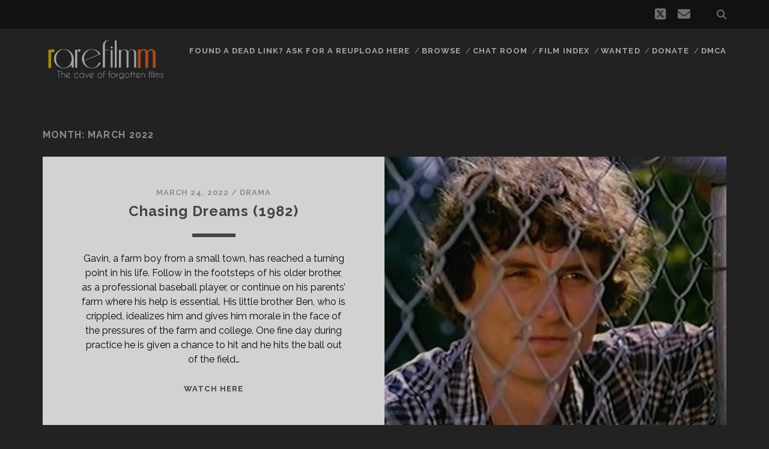

--- FILE ---
content_type: text/html; charset=UTF-8
request_url: https://rarefilmm.com/2022/03/page/3/
body_size: 10250
content:
<!DOCTYPE html>
<!--[if IE 9 ]>
<html class="ie9" lang="en-US"> <![endif]-->
<!--[if (gt IE 9)|!(IE)]><!-->
<html lang="en-US"><!--<![endif]-->

<head>
	<title>March 2022 &#8211; Page 3 &#8211; rarefilmm | The Cave of Forgotten Films</title>
<meta name='robots' content='max-image-preview:large' />
<link rel="preload" href="https://rarefilmm.com/wp-content/plugins/rate-my-post/public/css/fonts/ratemypost.ttf" type="font/ttf" as="font" crossorigin="anonymous"><meta charset="UTF-8" />
<meta name="viewport" content="width=device-width, initial-scale=1" />
<meta name="template" content="Tracks 1.81" />
<link rel='dns-prefetch' href='//fonts.googleapis.com' />
<link rel="alternate" type="application/rss+xml" title="rarefilmm | The Cave of Forgotten Films &raquo; Feed" href="https://rarefilmm.com/feed/" />
<link rel="alternate" type="application/rss+xml" title="rarefilmm | The Cave of Forgotten Films &raquo; Comments Feed" href="https://rarefilmm.com/comments/feed/" />
<style id='wp-img-auto-sizes-contain-inline-css' type='text/css'>
img:is([sizes=auto i],[sizes^="auto," i]){contain-intrinsic-size:3000px 1500px}
/*# sourceURL=wp-img-auto-sizes-contain-inline-css */
</style>
<style id='wp-emoji-styles-inline-css' type='text/css'>

	img.wp-smiley, img.emoji {
		display: inline !important;
		border: none !important;
		box-shadow: none !important;
		height: 1em !important;
		width: 1em !important;
		margin: 0 0.07em !important;
		vertical-align: -0.1em !important;
		background: none !important;
		padding: 0 !important;
	}
/*# sourceURL=wp-emoji-styles-inline-css */
</style>
<style id='wp-block-library-inline-css' type='text/css'>
:root{--wp-block-synced-color:#7a00df;--wp-block-synced-color--rgb:122,0,223;--wp-bound-block-color:var(--wp-block-synced-color);--wp-editor-canvas-background:#ddd;--wp-admin-theme-color:#007cba;--wp-admin-theme-color--rgb:0,124,186;--wp-admin-theme-color-darker-10:#006ba1;--wp-admin-theme-color-darker-10--rgb:0,107,160.5;--wp-admin-theme-color-darker-20:#005a87;--wp-admin-theme-color-darker-20--rgb:0,90,135;--wp-admin-border-width-focus:2px}@media (min-resolution:192dpi){:root{--wp-admin-border-width-focus:1.5px}}.wp-element-button{cursor:pointer}:root .has-very-light-gray-background-color{background-color:#eee}:root .has-very-dark-gray-background-color{background-color:#313131}:root .has-very-light-gray-color{color:#eee}:root .has-very-dark-gray-color{color:#313131}:root .has-vivid-green-cyan-to-vivid-cyan-blue-gradient-background{background:linear-gradient(135deg,#00d084,#0693e3)}:root .has-purple-crush-gradient-background{background:linear-gradient(135deg,#34e2e4,#4721fb 50%,#ab1dfe)}:root .has-hazy-dawn-gradient-background{background:linear-gradient(135deg,#faaca8,#dad0ec)}:root .has-subdued-olive-gradient-background{background:linear-gradient(135deg,#fafae1,#67a671)}:root .has-atomic-cream-gradient-background{background:linear-gradient(135deg,#fdd79a,#004a59)}:root .has-nightshade-gradient-background{background:linear-gradient(135deg,#330968,#31cdcf)}:root .has-midnight-gradient-background{background:linear-gradient(135deg,#020381,#2874fc)}:root{--wp--preset--font-size--normal:16px;--wp--preset--font-size--huge:42px}.has-regular-font-size{font-size:1em}.has-larger-font-size{font-size:2.625em}.has-normal-font-size{font-size:var(--wp--preset--font-size--normal)}.has-huge-font-size{font-size:var(--wp--preset--font-size--huge)}.has-text-align-center{text-align:center}.has-text-align-left{text-align:left}.has-text-align-right{text-align:right}.has-fit-text{white-space:nowrap!important}#end-resizable-editor-section{display:none}.aligncenter{clear:both}.items-justified-left{justify-content:flex-start}.items-justified-center{justify-content:center}.items-justified-right{justify-content:flex-end}.items-justified-space-between{justify-content:space-between}.screen-reader-text{border:0;clip-path:inset(50%);height:1px;margin:-1px;overflow:hidden;padding:0;position:absolute;width:1px;word-wrap:normal!important}.screen-reader-text:focus{background-color:#ddd;clip-path:none;color:#444;display:block;font-size:1em;height:auto;left:5px;line-height:normal;padding:15px 23px 14px;text-decoration:none;top:5px;width:auto;z-index:100000}html :where(.has-border-color){border-style:solid}html :where([style*=border-top-color]){border-top-style:solid}html :where([style*=border-right-color]){border-right-style:solid}html :where([style*=border-bottom-color]){border-bottom-style:solid}html :where([style*=border-left-color]){border-left-style:solid}html :where([style*=border-width]){border-style:solid}html :where([style*=border-top-width]){border-top-style:solid}html :where([style*=border-right-width]){border-right-style:solid}html :where([style*=border-bottom-width]){border-bottom-style:solid}html :where([style*=border-left-width]){border-left-style:solid}html :where(img[class*=wp-image-]){height:auto;max-width:100%}:where(figure){margin:0 0 1em}html :where(.is-position-sticky){--wp-admin--admin-bar--position-offset:var(--wp-admin--admin-bar--height,0px)}@media screen and (max-width:600px){html :where(.is-position-sticky){--wp-admin--admin-bar--position-offset:0px}}

/*# sourceURL=wp-block-library-inline-css */
</style><style id='global-styles-inline-css' type='text/css'>
:root{--wp--preset--aspect-ratio--square: 1;--wp--preset--aspect-ratio--4-3: 4/3;--wp--preset--aspect-ratio--3-4: 3/4;--wp--preset--aspect-ratio--3-2: 3/2;--wp--preset--aspect-ratio--2-3: 2/3;--wp--preset--aspect-ratio--16-9: 16/9;--wp--preset--aspect-ratio--9-16: 9/16;--wp--preset--color--black: #000000;--wp--preset--color--cyan-bluish-gray: #abb8c3;--wp--preset--color--white: #ffffff;--wp--preset--color--pale-pink: #f78da7;--wp--preset--color--vivid-red: #cf2e2e;--wp--preset--color--luminous-vivid-orange: #ff6900;--wp--preset--color--luminous-vivid-amber: #fcb900;--wp--preset--color--light-green-cyan: #7bdcb5;--wp--preset--color--vivid-green-cyan: #00d084;--wp--preset--color--pale-cyan-blue: #8ed1fc;--wp--preset--color--vivid-cyan-blue: #0693e3;--wp--preset--color--vivid-purple: #9b51e0;--wp--preset--gradient--vivid-cyan-blue-to-vivid-purple: linear-gradient(135deg,rgb(6,147,227) 0%,rgb(155,81,224) 100%);--wp--preset--gradient--light-green-cyan-to-vivid-green-cyan: linear-gradient(135deg,rgb(122,220,180) 0%,rgb(0,208,130) 100%);--wp--preset--gradient--luminous-vivid-amber-to-luminous-vivid-orange: linear-gradient(135deg,rgb(252,185,0) 0%,rgb(255,105,0) 100%);--wp--preset--gradient--luminous-vivid-orange-to-vivid-red: linear-gradient(135deg,rgb(255,105,0) 0%,rgb(207,46,46) 100%);--wp--preset--gradient--very-light-gray-to-cyan-bluish-gray: linear-gradient(135deg,rgb(238,238,238) 0%,rgb(169,184,195) 100%);--wp--preset--gradient--cool-to-warm-spectrum: linear-gradient(135deg,rgb(74,234,220) 0%,rgb(151,120,209) 20%,rgb(207,42,186) 40%,rgb(238,44,130) 60%,rgb(251,105,98) 80%,rgb(254,248,76) 100%);--wp--preset--gradient--blush-light-purple: linear-gradient(135deg,rgb(255,206,236) 0%,rgb(152,150,240) 100%);--wp--preset--gradient--blush-bordeaux: linear-gradient(135deg,rgb(254,205,165) 0%,rgb(254,45,45) 50%,rgb(107,0,62) 100%);--wp--preset--gradient--luminous-dusk: linear-gradient(135deg,rgb(255,203,112) 0%,rgb(199,81,192) 50%,rgb(65,88,208) 100%);--wp--preset--gradient--pale-ocean: linear-gradient(135deg,rgb(255,245,203) 0%,rgb(182,227,212) 50%,rgb(51,167,181) 100%);--wp--preset--gradient--electric-grass: linear-gradient(135deg,rgb(202,248,128) 0%,rgb(113,206,126) 100%);--wp--preset--gradient--midnight: linear-gradient(135deg,rgb(2,3,129) 0%,rgb(40,116,252) 100%);--wp--preset--font-size--small: 13px;--wp--preset--font-size--medium: 20px;--wp--preset--font-size--large: 21px;--wp--preset--font-size--x-large: 42px;--wp--preset--font-size--regular: 16px;--wp--preset--font-size--larger: 30px;--wp--preset--spacing--20: 0.44rem;--wp--preset--spacing--30: 0.67rem;--wp--preset--spacing--40: 1rem;--wp--preset--spacing--50: 1.5rem;--wp--preset--spacing--60: 2.25rem;--wp--preset--spacing--70: 3.38rem;--wp--preset--spacing--80: 5.06rem;--wp--preset--shadow--natural: 6px 6px 9px rgba(0, 0, 0, 0.2);--wp--preset--shadow--deep: 12px 12px 50px rgba(0, 0, 0, 0.4);--wp--preset--shadow--sharp: 6px 6px 0px rgba(0, 0, 0, 0.2);--wp--preset--shadow--outlined: 6px 6px 0px -3px rgb(255, 255, 255), 6px 6px rgb(0, 0, 0);--wp--preset--shadow--crisp: 6px 6px 0px rgb(0, 0, 0);}:where(.is-layout-flex){gap: 0.5em;}:where(.is-layout-grid){gap: 0.5em;}body .is-layout-flex{display: flex;}.is-layout-flex{flex-wrap: wrap;align-items: center;}.is-layout-flex > :is(*, div){margin: 0;}body .is-layout-grid{display: grid;}.is-layout-grid > :is(*, div){margin: 0;}:where(.wp-block-columns.is-layout-flex){gap: 2em;}:where(.wp-block-columns.is-layout-grid){gap: 2em;}:where(.wp-block-post-template.is-layout-flex){gap: 1.25em;}:where(.wp-block-post-template.is-layout-grid){gap: 1.25em;}.has-black-color{color: var(--wp--preset--color--black) !important;}.has-cyan-bluish-gray-color{color: var(--wp--preset--color--cyan-bluish-gray) !important;}.has-white-color{color: var(--wp--preset--color--white) !important;}.has-pale-pink-color{color: var(--wp--preset--color--pale-pink) !important;}.has-vivid-red-color{color: var(--wp--preset--color--vivid-red) !important;}.has-luminous-vivid-orange-color{color: var(--wp--preset--color--luminous-vivid-orange) !important;}.has-luminous-vivid-amber-color{color: var(--wp--preset--color--luminous-vivid-amber) !important;}.has-light-green-cyan-color{color: var(--wp--preset--color--light-green-cyan) !important;}.has-vivid-green-cyan-color{color: var(--wp--preset--color--vivid-green-cyan) !important;}.has-pale-cyan-blue-color{color: var(--wp--preset--color--pale-cyan-blue) !important;}.has-vivid-cyan-blue-color{color: var(--wp--preset--color--vivid-cyan-blue) !important;}.has-vivid-purple-color{color: var(--wp--preset--color--vivid-purple) !important;}.has-black-background-color{background-color: var(--wp--preset--color--black) !important;}.has-cyan-bluish-gray-background-color{background-color: var(--wp--preset--color--cyan-bluish-gray) !important;}.has-white-background-color{background-color: var(--wp--preset--color--white) !important;}.has-pale-pink-background-color{background-color: var(--wp--preset--color--pale-pink) !important;}.has-vivid-red-background-color{background-color: var(--wp--preset--color--vivid-red) !important;}.has-luminous-vivid-orange-background-color{background-color: var(--wp--preset--color--luminous-vivid-orange) !important;}.has-luminous-vivid-amber-background-color{background-color: var(--wp--preset--color--luminous-vivid-amber) !important;}.has-light-green-cyan-background-color{background-color: var(--wp--preset--color--light-green-cyan) !important;}.has-vivid-green-cyan-background-color{background-color: var(--wp--preset--color--vivid-green-cyan) !important;}.has-pale-cyan-blue-background-color{background-color: var(--wp--preset--color--pale-cyan-blue) !important;}.has-vivid-cyan-blue-background-color{background-color: var(--wp--preset--color--vivid-cyan-blue) !important;}.has-vivid-purple-background-color{background-color: var(--wp--preset--color--vivid-purple) !important;}.has-black-border-color{border-color: var(--wp--preset--color--black) !important;}.has-cyan-bluish-gray-border-color{border-color: var(--wp--preset--color--cyan-bluish-gray) !important;}.has-white-border-color{border-color: var(--wp--preset--color--white) !important;}.has-pale-pink-border-color{border-color: var(--wp--preset--color--pale-pink) !important;}.has-vivid-red-border-color{border-color: var(--wp--preset--color--vivid-red) !important;}.has-luminous-vivid-orange-border-color{border-color: var(--wp--preset--color--luminous-vivid-orange) !important;}.has-luminous-vivid-amber-border-color{border-color: var(--wp--preset--color--luminous-vivid-amber) !important;}.has-light-green-cyan-border-color{border-color: var(--wp--preset--color--light-green-cyan) !important;}.has-vivid-green-cyan-border-color{border-color: var(--wp--preset--color--vivid-green-cyan) !important;}.has-pale-cyan-blue-border-color{border-color: var(--wp--preset--color--pale-cyan-blue) !important;}.has-vivid-cyan-blue-border-color{border-color: var(--wp--preset--color--vivid-cyan-blue) !important;}.has-vivid-purple-border-color{border-color: var(--wp--preset--color--vivid-purple) !important;}.has-vivid-cyan-blue-to-vivid-purple-gradient-background{background: var(--wp--preset--gradient--vivid-cyan-blue-to-vivid-purple) !important;}.has-light-green-cyan-to-vivid-green-cyan-gradient-background{background: var(--wp--preset--gradient--light-green-cyan-to-vivid-green-cyan) !important;}.has-luminous-vivid-amber-to-luminous-vivid-orange-gradient-background{background: var(--wp--preset--gradient--luminous-vivid-amber-to-luminous-vivid-orange) !important;}.has-luminous-vivid-orange-to-vivid-red-gradient-background{background: var(--wp--preset--gradient--luminous-vivid-orange-to-vivid-red) !important;}.has-very-light-gray-to-cyan-bluish-gray-gradient-background{background: var(--wp--preset--gradient--very-light-gray-to-cyan-bluish-gray) !important;}.has-cool-to-warm-spectrum-gradient-background{background: var(--wp--preset--gradient--cool-to-warm-spectrum) !important;}.has-blush-light-purple-gradient-background{background: var(--wp--preset--gradient--blush-light-purple) !important;}.has-blush-bordeaux-gradient-background{background: var(--wp--preset--gradient--blush-bordeaux) !important;}.has-luminous-dusk-gradient-background{background: var(--wp--preset--gradient--luminous-dusk) !important;}.has-pale-ocean-gradient-background{background: var(--wp--preset--gradient--pale-ocean) !important;}.has-electric-grass-gradient-background{background: var(--wp--preset--gradient--electric-grass) !important;}.has-midnight-gradient-background{background: var(--wp--preset--gradient--midnight) !important;}.has-small-font-size{font-size: var(--wp--preset--font-size--small) !important;}.has-medium-font-size{font-size: var(--wp--preset--font-size--medium) !important;}.has-large-font-size{font-size: var(--wp--preset--font-size--large) !important;}.has-x-large-font-size{font-size: var(--wp--preset--font-size--x-large) !important;}
/*# sourceURL=global-styles-inline-css */
</style>

<style id='classic-theme-styles-inline-css' type='text/css'>
/*! This file is auto-generated */
.wp-block-button__link{color:#fff;background-color:#32373c;border-radius:9999px;box-shadow:none;text-decoration:none;padding:calc(.667em + 2px) calc(1.333em + 2px);font-size:1.125em}.wp-block-file__button{background:#32373c;color:#fff;text-decoration:none}
/*# sourceURL=/wp-includes/css/classic-themes.min.css */
</style>
<link rel='stylesheet' id='rate-my-post-css' href='https://rarefilmm.com/wp-content/plugins/rate-my-post/public/css/rate-my-post.min.css?ver=4.4.4' type='text/css' media='all' />
<style id='rate-my-post-inline-css' type='text/css'>
.rmp-widgets-container {border: 3px solid grey;}.rmp-widgets-container {background-color: #000000;}.rmp-widgets-container.rmp-wp-plugin.rmp-main-container .rmp-heading--title {  font-size: 20px;}.rmp-widgets-container.rmp-wp-plugin.rmp-main-container .rmp-heading--subtitle {  font-size: 16px;} .rmp-widgets-container p {  font-size: 16px;}
.rmp-widgets-container {border: 3px solid grey;}.rmp-widgets-container {background-color: #000000;}.rmp-widgets-container.rmp-wp-plugin.rmp-main-container .rmp-heading--title {  font-size: 20px;}.rmp-widgets-container.rmp-wp-plugin.rmp-main-container .rmp-heading--subtitle {  font-size: 16px;} .rmp-widgets-container p {  font-size: 16px;}
/*# sourceURL=rate-my-post-inline-css */
</style>
<link rel='stylesheet' id='ct-tracks-google-fonts-css' href='//fonts.googleapis.com/css?family=Raleway%3A400%2C700&#038;subset=latin%2Clatin-ext&#038;display=swap&#038;ver=6.9' type='text/css' media='all' />
<link rel='stylesheet' id='ct-tracks-font-awesome-css' href='https://rarefilmm.com/wp-content/themes/tracks/assets/font-awesome/css/all.min.css?ver=6.9' type='text/css' media='all' />
<link rel='stylesheet' id='ct-tracks-style-css' href='https://rarefilmm.com/wp-content/themes/tracks/style.css?ver=6.9' type='text/css' media='all' />
<style id='ct-tracks-style-inline-css' type='text/css'>
.site-footer {
	display: none;
} 

  .excerpt-title, .entry-title {
    font-size: 1.49em;
		text-transform: unset;
		} 

.entry-header {
	font-size: 0.75em;
		}

span.entry-subtitle {
	font-weight:normal;
	font-size: 0.70em;
	} 

.rmp-widgets-container.rmp-wp-plugin.rmp-main-container {
    color: white;
}
/*# sourceURL=ct-tracks-style-inline-css */
</style>
<script type="text/javascript" src="https://rarefilmm.com/wp-includes/js/jquery/jquery.min.js?ver=3.7.1" id="jquery-core-js"></script>
<script type="text/javascript" src="https://rarefilmm.com/wp-includes/js/jquery/jquery-migrate.min.js?ver=3.4.1" id="jquery-migrate-js"></script>
<link rel="https://api.w.org/" href="https://rarefilmm.com/wp-json/" /><link rel="EditURI" type="application/rsd+xml" title="RSD" href="https://rarefilmm.com/xmlrpc.php?rsd" />
<meta name="generator" content="WordPress 6.9" />
			<style type="text/css" media="screen">
				/**
				 * Plugin Name: Subtitles
				 * Plugin URI: http://wordpress.org/plugins/subtitles/
				 * Description: Easily add subtitles into your WordPress posts, pages, custom post types, and themes.
				 * Author: We Cobble
				 * Author URI: https://wecobble.com/
				 * Version: 2.2.0
				 * License: GNU General Public License v2 or later
				 * License URI: http://www.gnu.org/licenses/gpl-2.0.html
				 */

				/**
				 * Be explicit about this styling only applying to spans,
				 * since that's the default markup that's returned by
				 * Subtitles. If a developer overrides the default subtitles
				 * markup with another element or class, we don't want to stomp
				 * on that.
				 *
				 * @since 1.0.0
				 */
				span.entry-subtitle {
					display: block; /* Put subtitles on their own line by default. */
					font-size: 0.53333333333333em; /* Sensible scaling. It's assumed that post titles will be wrapped in heading tags. */
				}
				/**
				 * If subtitles are shown in comment areas, we'll hide them by default.
				 *
				 * @since 1.0.5
				 */
				#comments .comments-title span.entry-subtitle {
					display: none;
				}
			</style><link rel="icon" href="https://rarefilmm.com/wp-content/uploads/2017/07/cropped-rrficon2-32x32.png" sizes="32x32" />
<link rel="icon" href="https://rarefilmm.com/wp-content/uploads/2017/07/cropped-rrficon2-192x192.png" sizes="192x192" />
<link rel="apple-touch-icon" href="https://rarefilmm.com/wp-content/uploads/2017/07/cropped-rrficon2-180x180.png" />
<meta name="msapplication-TileImage" content="https://rarefilmm.com/wp-content/uploads/2017/07/cropped-rrficon2-270x270.png" />
		<style type="text/css" id="wp-custom-css">
			.site-footer {
	display: none;
} 

  .excerpt-title, .entry-title {
    font-size: 1.49em;
		text-transform: unset;
		} 

.entry-header {
	font-size: 0.75em;
		}

span.entry-subtitle {
	font-weight:normal;
	font-size: 0.70em;
	} 

.rmp-widgets-container.rmp-wp-plugin.rmp-main-container {
    color: white;
}		</style>
		</head>

<body id="tracks" class="archive date paged paged-3 date-paged-3 wp-theme-tracks ct-body not-front standard">
			<div id="overflow-container" class="overflow-container">
		<a class="skip-content" href="#main">Skip to content</a>
				<header id="site-header" class="site-header" role="banner">
			<div class='top-navigation'><div class='container'><div class='search-form-container'>
	<button id="search-icon" class="search-icon">
		<i class="fas fa-search"></i>
	</button>
	<form role="search" method="get" class="search-form" action="https://rarefilmm.com/">
		<label class="screen-reader-text">Search for:</label>
		<input type="search" class="search-field" placeholder="Search&#8230;" value=""
		       name="s" title="Search for:"/>
		<input type="submit" class="search-submit" value='Go'/>
	</form>
</div><ul class="social-media-icons">				<li>
					<a class="twitter" target="_blank"
					   href="https://x.com/rarefilmm_">
						<i class="fab fa-square-x-twitter" title="twitter"></i>
						<span class="screen-reader-text">twitter</span>
					</a>
				</li>
								<li>
					<a class="email" target="_blank"
					   href="mailto:&#114;&#97;r&#101;&#102;i&#108;&#109;m&#64;g&#109;&#97;i&#108;.c&#111;&#109;">
						<i class="fas fa-envelope" title="email"></i>
						<span class="screen-reader-text">email</span>
					</a>
				</li>
			</ul></div></div>						<div class="container">
				<div id="title-info" class="title-info">
					<div id='site-title' class='site-title'><a href='https://rarefilmm.com'><span class='screen-reader-text'>rarefilmm | The Cave of Forgotten Films</span><img class='logo' src='http://rarefilmm.com/wp-content/uploads/2017/07/rrflogo.png' alt='rarefilmm | The Cave of Forgotten Films' /></a></div>				</div>
				<button id="toggle-navigation" class="toggle-navigation">
	<i class="fas fa-bars"></i>
</button>

<div id="menu-primary-tracks" class="menu-primary-tracks"></div>
<div id="menu-primary" class="menu-container menu-primary" role="navigation">

	<div class="menu-unset"><ul><li class="page_item page-item-29123"><a href="https://rarefilmm.com/ask-for-reuploads-here/">Found a dead link? Ask for a reupload here</a></li><li class="page_item page-item-13314"><a href="https://rarefilmm.com/browse/">Browse</a></li><li class="page_item page-item-11168"><a href="https://rarefilmm.com/chat-room/">Chat Room</a></li><li class="page_item page-item-60"><a href="https://rarefilmm.com/film-index/">Film Index</a></li><li class="page_item page-item-48"><a href="https://rarefilmm.com/wanted-2/">Wanted</a></li><li class="page_item page-item-15359"><a href="https://rarefilmm.com/donate/">Donate</a></li><li class="page_item page-item-10310"><a href="https://rarefilmm.com/dmca/">DMCA</a></li></ul></div></div>			</div>
		</header>
						<div id="main" class="main" role="main">
			

<div class='archive-header'>
	<h1>Month: <span>March 2022</span></h1>
	</div>
	<div id="loop-container" class="loop-container">
		<div class="post-24169 post type-post status-publish format-standard has-post-thumbnail hentry category-drama category-family category-sport tag-1980s tag-usa excerpt zoom full-without-featured odd excerpt-1">
	<a class="featured-image-link" href="https://rarefilmm.com/2022/03/chasing-dreams-1982/"><div class='featured-image' style='background-image: url(https://rarefilmm.com/wp-content/uploads/2022/03/chasingdreams.jpg)'></div></a>	<div class="excerpt-container">
		<div class="excerpt-meta">
				<span class="date">March 24, 2022</span>	<span> / </span>	<span class="category">
	<a href='https://rarefilmm.com/category/drama/'>Drama</a>	</span>		</div>
		<div class='excerpt-header'>
			<h2 class='excerpt-title'>
				<a href="https://rarefilmm.com/2022/03/chasing-dreams-1982/">Chasing Dreams (1982)</a>
			</h2>
		</div>
		<div class='excerpt-content'>
			<article>
				<p><span style="color: #000000;">Gavin, a farm boy from a small town, has reached a turning point in his life. Follow in the footsteps of his older brother, as a professional baseball player, or continue on his parents&#8217; farm where his help is essential. His little brother Ben, who is crippled, idealizes him and gives him morale in the face of the pressures of the farm and college. One fine day during practice he is given a chance to hit and he hits the ball out of the field&#8230;</span></p>
<div class="more-link-wrapper"><a class="more-link" href="https://rarefilmm.com/2022/03/chasing-dreams-1982/">WATCH HERE<span class="screen-reader-text">Chasing Dreams (1982)</span></a></div>
			</article>
		</div>
	</div>
</div><div class="post-24306 post type-post status-publish format-standard has-post-thumbnail hentry category-short tag-1980s tag-aa tag-uk excerpt zoom full-without-featured even excerpt-2">
	<a class="featured-image-link" href="https://rarefilmm.com/2022/03/work-experience-1989/"><div class='featured-image' style='background-image: url(https://rarefilmm.com/wp-content/uploads/2022/03/workexp.jpg)'></div></a>	<div class="excerpt-container">
		<div class="excerpt-meta">
				<span class="date">March 23, 2022</span>	<span> / </span>	<span class="category">
	<a href='https://rarefilmm.com/category/short/'>Short</a>	</span>		</div>
		<div class='excerpt-header'>
			<h2 class='excerpt-title'>
				<a href="https://rarefilmm.com/2022/03/work-experience-1989/">Work Experience (1989)</a>
			</h2>
		</div>
		<div class='excerpt-content'>
			<article>
				<p><span style="color: #000000;">Terence is caught in a vicious circle, he cannot get a job because he has no experience, but he cannot gain experience without getting a job!</span></p>
<div class="more-link-wrapper"><a class="more-link" href="https://rarefilmm.com/2022/03/work-experience-1989/">WATCH HERE<span class="screen-reader-text">Work Experience (1989)</span></a></div>
			</article>
		</div>
	</div>
</div><div class="post-24287 post type-post status-publish format-standard has-post-thumbnail hentry category-tv-movie tag-1990s tag-uk tag-usa excerpt zoom full-without-featured odd excerpt-3">
	<a class="featured-image-link" href="https://rarefilmm.com/2022/03/beyond-fear-1997/"><div class='featured-image' style='background-image: url(https://rarefilmm.com/wp-content/uploads/2022/03/beyondfear.jpg)'></div></a>	<div class="excerpt-container">
		<div class="excerpt-meta">
				<span class="date">March 23, 2022</span>	<span> / </span>	<span class="category">
	<a href='https://rarefilmm.com/category/tv-movie/'>TV Movie</a>	</span>		</div>
		<div class='excerpt-header'>
			<h2 class='excerpt-title'>
				<a href="https://rarefilmm.com/2022/03/beyond-fear-1997/">Beyond Fear (1997)</a>
			</h2>
		</div>
		<div class='excerpt-content'>
			<article>
				<p><span style="color: #000000;">The true story of Stephanie Slater, a British estate agent who was kidnapped, raped, and held for ransom by Michael Sams, who imprisoned her in a coffin-like box for eight days.</span></p>
<div class="more-link-wrapper"><a class="more-link" href="https://rarefilmm.com/2022/03/beyond-fear-1997/">WATCH HERE<span class="screen-reader-text">Beyond Fear (1997)</span></a></div>
			</article>
		</div>
	</div>
</div><div class="post-24304 post type-post status-publish format-standard has-post-thumbnail hentry category-fantasy category-pre-code tag-1930s tag-usa excerpt zoom full-without-featured even excerpt-4">
	<a class="featured-image-link" href="https://rarefilmm.com/2022/03/berkeley-square-1933/"><div class='featured-image' style='background-image: url(https://rarefilmm.com/wp-content/uploads/2022/03/berkeley1933-1024x615.jpg)'></div></a>	<div class="excerpt-container">
		<div class="excerpt-meta">
				<span class="date">March 23, 2022</span>	<span> / </span>	<span class="category">
	<a href='https://rarefilmm.com/category/fantasy/'>Fantasy</a>	</span>		</div>
		<div class='excerpt-header'>
			<h2 class='excerpt-title'>
				<a href="https://rarefilmm.com/2022/03/berkeley-square-1933/">Berkeley Square (1933)</a>
			</h2>
		</div>
		<div class='excerpt-content'>
			<article>
				<p><span style="color: #000000;">A young American man comes to believe that he can will himself back to London in the time of the American Revolution and meet his ancestors, who lived in the house he has just inherited.</span></p>
<div class="more-link-wrapper"><a class="more-link" href="https://rarefilmm.com/2022/03/berkeley-square-1933/">WATCH HERE<span class="screen-reader-text">Berkeley Square (1933)</span></a></div>
			</article>
		</div>
	</div>
</div><div class="post-24194 post type-post status-publish format-standard has-post-thumbnail hentry category-music category-tv-movie tag-1990s tag-usa excerpt zoom full-without-featured odd excerpt-5">
	<a class="featured-image-link" href="https://rarefilmm.com/2022/03/the-return-of-spinal-tap-1992/"><div class='featured-image' style='background-image: url(https://rarefilmm.com/wp-content/uploads/2022/03/returnofspinal.jpg)'></div></a>	<div class="excerpt-container">
		<div class="excerpt-meta">
				<span class="date">March 20, 2022</span>	<span> / </span>	<span class="category">
	<a href='https://rarefilmm.com/category/music/'>Music</a>	</span>		</div>
		<div class='excerpt-header'>
			<h2 class='excerpt-title'>
				<a href="https://rarefilmm.com/2022/03/the-return-of-spinal-tap-1992/"><span class="entry-title-primary">The Return of Spinal Tap (1992)</span> <span class="entry-subtitle">Originally released as "A Spinal Tap Reunion: The 25th Anniversary London Sell-Out".</span></a>
			</h2>
		</div>
		<div class='excerpt-content'>
			<article>
				<p><span style="color: #000000;">They&#8217;re back, and they&#8217;re one louder. Spinal Tap return with this feature-length &#8216;rockumentary&#8217;, in which the band members &#8211; Nigel Tufnel, David St Hubbins and Derek Smalls &#8211; reveal where they are now, and take us back to where it all began; Squatney, London. Also on hand are familiar faces from the band&#8217;s past, Marty Di Bergi, Artie Fufkin and Jeanine, founder and owner of itchy Irish clothing shop Potato Republic.</span></p>
<div class="more-link-wrapper"><a class="more-link" href="https://rarefilmm.com/2022/03/the-return-of-spinal-tap-1992/">WATCH HERE<span class="screen-reader-text">&lt;span class=&quot;entry-title-primary&quot;&gt;The Return of Spinal Tap (1992)&lt;/span&gt; &lt;span class=&quot;entry-subtitle&quot;&gt;Originally released as &quot;A Spinal Tap Reunion: The 25th Anniversary London Sell-Out&quot;.&lt;/span&gt;</span></a></div>
			</article>
		</div>
	</div>
</div><div class="post-23263 post type-post status-publish format-standard has-post-thumbnail hentry category-thriller tag-1980s tag-australia excerpt zoom full-without-featured even excerpt-6">
	<a class="featured-image-link" href="https://rarefilmm.com/2022/03/death-of-a-soldier-1986/"><div class='featured-image' style='background-image: url(https://rarefilmm.com/wp-content/uploads/2022/03/deathofasoldier-1024x558.jpg)'></div></a>	<div class="excerpt-container">
		<div class="excerpt-meta">
				<span class="date">March 20, 2022</span>	<span> / </span>	<span class="category">
	<a href='https://rarefilmm.com/category/thriller/'>Thriller</a>	</span>		</div>
		<div class='excerpt-header'>
			<h2 class='excerpt-title'>
				<a href="https://rarefilmm.com/2022/03/death-of-a-soldier-1986/">Death of a Soldier (1986)</a>
			</h2>
		</div>
		<div class='excerpt-content'>
			<article>
				<p><span style="color: #000000;">Based on a true story, James Coburn portrays a military lawyer assigned to defend a confessed psychotic killer set in the context of WWII and the uneasy US-Australian military alliance. The accused killer claims to have killed 3 women in order to possess their voices. Despite the defense lawyer&#8217;s concerns that the killer is not fit to stand trial, the US military presses forward with the case and its desire to have the killer executed in order to strengthen the shaky alliance.</span></p>
<div class="more-link-wrapper"><a class="more-link" href="https://rarefilmm.com/2022/03/death-of-a-soldier-1986/">WATCH HERE<span class="screen-reader-text">Death of a Soldier (1986)</span></a></div>
			</article>
		</div>
	</div>
</div><div class="post-24271 post type-post status-publish format-standard has-post-thumbnail hentry category-drama tag-1980s tag-subtitled tag-usa excerpt zoom full-without-featured odd excerpt-7">
	<a class="featured-image-link" href="https://rarefilmm.com/2022/03/billy-galvin-1986/"><div class='featured-image' style='background-image: url(https://rarefilmm.com/wp-content/uploads/2022/03/billygalvin.jpg)'></div></a>	<div class="excerpt-container">
		<div class="excerpt-meta">
				<span class="date">March 20, 2022</span>	<span> / </span>	<span class="category">
	<a href='https://rarefilmm.com/category/drama/'>Drama</a>	</span>		</div>
		<div class='excerpt-header'>
			<h2 class='excerpt-title'>
				<a href="https://rarefilmm.com/2022/03/billy-galvin-1986/">Billy Galvin (1986)</a>
			</h2>
		</div>
		<div class='excerpt-content'>
			<article>
				<p><span style="color: #000000;">Lenny Von Dohlen plays Billy Galvin, the son of a no-nonsense construction worker (Karl Malden). Though his dad insists that he go to college to become an architect, Billy would rather go into his father&#8217;s line of work. To prevent this, dad pulls strings to keep Billy out of the ironworker&#8217;s union. His bullheadedness inevitably leads to ill-will and emotional disaster. Produced for PBS&#8217; <em>American Playhouse</em> TV series, <em>Billy Galvin</em> was afforded a very brief theatrical run.</span></p>
<div class="more-link-wrapper"><a class="more-link" href="https://rarefilmm.com/2022/03/billy-galvin-1986/">WATCH HERE<span class="screen-reader-text">Billy Galvin (1986)</span></a></div>
			</article>
		</div>
	</div>
</div><div class="post-24261 post type-post status-publish format-standard has-post-thumbnail hentry category-neo-noir category-thriller tag-1980s tag-fhd tag-hd tag-subtitled tag-usa excerpt zoom full-without-featured even excerpt-8">
	<a class="featured-image-link" href="https://rarefilmm.com/2022/03/eyewitness-1981/"><div class='featured-image' style='background-image: url(https://rarefilmm.com/wp-content/uploads/2022/03/eyewitness2.jpg)'></div></a>	<div class="excerpt-container">
		<div class="excerpt-meta">
				<span class="date">March 20, 2022</span>	<span> / </span>	<span class="category">
	<a href='https://rarefilmm.com/category/neo-noir/'>Neo-Noir</a>	</span>		</div>
		<div class='excerpt-header'>
			<h2 class='excerpt-title'>
				<a href="https://rarefilmm.com/2022/03/eyewitness-1981/">Eyewitness (1981)</a>
			</h2>
		</div>
		<div class='excerpt-content'>
			<article>
				<p style="text-align: center;"><span style="color: #000000;"><strong>——UPGRADED——</strong></span></p>
<p><span style="color: #000000;">New York City custodian Daryll Deever is a big fan of local news reporter Tony Sokolow, so he is intrigued when she shows up to cover a story at his workplace. There&#8217;s been a murder in the office building, and Tony suspects that Daryll may have insight into the crime, a notion that he furthers to stay close to her. However, when those behind the killing begin to think that Daryll really knows something, they target both him and Tony to keep their secrets hidden.</span></p>
<div class="more-link-wrapper"><a class="more-link" href="https://rarefilmm.com/2022/03/eyewitness-1981/">WATCH HERE<span class="screen-reader-text">Eyewitness (1981)</span></a></div>
			</article>
		</div>
	</div>
</div>	</div>


	<nav class="navigation pagination" aria-label="Posts pagination">
		<h2 class="screen-reader-text">Posts pagination</h2>
		<div class="nav-links"><a class="prev page-numbers" href="https://rarefilmm.com/2022/03/page/2/">Previous</a>
<a class="page-numbers" href="https://rarefilmm.com/2022/03/">1</a>
<a class="page-numbers" href="https://rarefilmm.com/2022/03/page/2/">2</a>
<span aria-current="page" class="page-numbers current">3</span>
<a class="page-numbers" href="https://rarefilmm.com/2022/03/page/4/">4</a>
<span class="page-numbers dots">&hellip;</span>
<a class="page-numbers" href="https://rarefilmm.com/2022/03/page/8/">8</a>
<a class="next page-numbers" href="https://rarefilmm.com/2022/03/page/4/">Next</a></div>
	</nav></div> <!-- .main -->


	<button id="return-top" class="return-top">
		<i class="fas fa-arrow-up"></i>
	</button>

</div><!-- .overflow-container -->

<script type="speculationrules">
{"prefetch":[{"source":"document","where":{"and":[{"href_matches":"/*"},{"not":{"href_matches":["/wp-*.php","/wp-admin/*","/wp-content/uploads/*","/wp-content/*","/wp-content/plugins/*","/wp-content/themes/tracks/*","/*\\?(.+)"]}},{"not":{"selector_matches":"a[rel~=\"nofollow\"]"}},{"not":{"selector_matches":".no-prefetch, .no-prefetch a"}}]},"eagerness":"conservative"}]}
</script>
<script type="text/javascript" id="rate-my-post-js-extra">
/* <![CDATA[ */
var rmp_frontend = {"admin_ajax":"https://rarefilmm.com/wp-admin/admin-ajax.php","postID":"24169","noVotes":"No votes so far! Be the first to rate this movie.","cookie":"You already voted! This vote will not be counted!","afterVote":"Thank you for rating this movie!","notShowRating":"2","social":"1","feedback":"1","cookieDisable":"1","emptyFeedback":"Please insert your feedback in the box above!","hoverTexts":"2","preventAccidental":"2","grecaptcha":"1","siteKey":"","votingPriv":"1","loggedIn":"","positiveThreshold":"2","ajaxLoad":"1","disableClearCache":"1","nonce":"9ab338bf00","is_not_votable":"false"};
//# sourceURL=rate-my-post-js-extra
/* ]]> */
</script>
<script type="text/javascript" src="https://rarefilmm.com/wp-content/plugins/rate-my-post/public/js/rate-my-post.min.js?ver=4.4.4" id="rate-my-post-js"></script>
<script type="text/javascript" src="https://rarefilmm.com/wp-content/themes/tracks/js/build/production.min.js?ver=6.9" id="ct-tracks-production-js"></script>
<script id="wp-emoji-settings" type="application/json">
{"baseUrl":"https://s.w.org/images/core/emoji/17.0.2/72x72/","ext":".png","svgUrl":"https://s.w.org/images/core/emoji/17.0.2/svg/","svgExt":".svg","source":{"concatemoji":"https://rarefilmm.com/wp-includes/js/wp-emoji-release.min.js?ver=6.9"}}
</script>
<script type="module">
/* <![CDATA[ */
/*! This file is auto-generated */
const a=JSON.parse(document.getElementById("wp-emoji-settings").textContent),o=(window._wpemojiSettings=a,"wpEmojiSettingsSupports"),s=["flag","emoji"];function i(e){try{var t={supportTests:e,timestamp:(new Date).valueOf()};sessionStorage.setItem(o,JSON.stringify(t))}catch(e){}}function c(e,t,n){e.clearRect(0,0,e.canvas.width,e.canvas.height),e.fillText(t,0,0);t=new Uint32Array(e.getImageData(0,0,e.canvas.width,e.canvas.height).data);e.clearRect(0,0,e.canvas.width,e.canvas.height),e.fillText(n,0,0);const a=new Uint32Array(e.getImageData(0,0,e.canvas.width,e.canvas.height).data);return t.every((e,t)=>e===a[t])}function p(e,t){e.clearRect(0,0,e.canvas.width,e.canvas.height),e.fillText(t,0,0);var n=e.getImageData(16,16,1,1);for(let e=0;e<n.data.length;e++)if(0!==n.data[e])return!1;return!0}function u(e,t,n,a){switch(t){case"flag":return n(e,"\ud83c\udff3\ufe0f\u200d\u26a7\ufe0f","\ud83c\udff3\ufe0f\u200b\u26a7\ufe0f")?!1:!n(e,"\ud83c\udde8\ud83c\uddf6","\ud83c\udde8\u200b\ud83c\uddf6")&&!n(e,"\ud83c\udff4\udb40\udc67\udb40\udc62\udb40\udc65\udb40\udc6e\udb40\udc67\udb40\udc7f","\ud83c\udff4\u200b\udb40\udc67\u200b\udb40\udc62\u200b\udb40\udc65\u200b\udb40\udc6e\u200b\udb40\udc67\u200b\udb40\udc7f");case"emoji":return!a(e,"\ud83e\u1fac8")}return!1}function f(e,t,n,a){let r;const o=(r="undefined"!=typeof WorkerGlobalScope&&self instanceof WorkerGlobalScope?new OffscreenCanvas(300,150):document.createElement("canvas")).getContext("2d",{willReadFrequently:!0}),s=(o.textBaseline="top",o.font="600 32px Arial",{});return e.forEach(e=>{s[e]=t(o,e,n,a)}),s}function r(e){var t=document.createElement("script");t.src=e,t.defer=!0,document.head.appendChild(t)}a.supports={everything:!0,everythingExceptFlag:!0},new Promise(t=>{let n=function(){try{var e=JSON.parse(sessionStorage.getItem(o));if("object"==typeof e&&"number"==typeof e.timestamp&&(new Date).valueOf()<e.timestamp+604800&&"object"==typeof e.supportTests)return e.supportTests}catch(e){}return null}();if(!n){if("undefined"!=typeof Worker&&"undefined"!=typeof OffscreenCanvas&&"undefined"!=typeof URL&&URL.createObjectURL&&"undefined"!=typeof Blob)try{var e="postMessage("+f.toString()+"("+[JSON.stringify(s),u.toString(),c.toString(),p.toString()].join(",")+"));",a=new Blob([e],{type:"text/javascript"});const r=new Worker(URL.createObjectURL(a),{name:"wpTestEmojiSupports"});return void(r.onmessage=e=>{i(n=e.data),r.terminate(),t(n)})}catch(e){}i(n=f(s,u,c,p))}t(n)}).then(e=>{for(const n in e)a.supports[n]=e[n],a.supports.everything=a.supports.everything&&a.supports[n],"flag"!==n&&(a.supports.everythingExceptFlag=a.supports.everythingExceptFlag&&a.supports[n]);var t;a.supports.everythingExceptFlag=a.supports.everythingExceptFlag&&!a.supports.flag,a.supports.everything||((t=a.source||{}).concatemoji?r(t.concatemoji):t.wpemoji&&t.twemoji&&(r(t.twemoji),r(t.wpemoji)))});
//# sourceURL=https://rarefilmm.com/wp-includes/js/wp-emoji-loader.min.js
/* ]]> */
</script>
</body>
</html>

--- FILE ---
content_type: text/javascript
request_url: https://rarefilmm.com/wp-content/themes/tracks/js/build/production.min.js?ver=6.9
body_size: 4198
content:
function setHasTouch(){hasTouch=!0,window.removeEventListener("touchstart",setHasTouch);var a=window,b=document,c=b.documentElement,d=b.getElementsByTagName("body")[0],e=a.innerWidth||c.clientWidth||d.clientWidth;e>799&&enableTouchDropdown()}function enableTouchDropdown(){var a=document.getElementsByClassName("menu-item-has-children");for(i=0;i<a.length;i++)a[i].className=a[i].className+" closed",a[i].addEventListener("click",openDropdown)}function hasClass(a,b){return(" "+a.className+" ").indexOf(" "+b+" ")>-1}function openDropdown(a){hasClass(this,"closed")&&(a.preventDefault(),this.className=this.className.replace("closed",""))}!function(a){"use strict";a.fn.fitVids=function(b){var c={customSelector:null,ignore:null};if(!document.getElementById("fit-vids-style")){var d=document.head||document.getElementsByTagName("head")[0],e=".fluid-width-video-wrapper{width:100%;position:relative;padding:0;}.fluid-width-video-wrapper iframe,.fluid-width-video-wrapper object,.fluid-width-video-wrapper embed {position:absolute;top:0;left:0;width:100%;height:100%;}",f=document.createElement("div");f.innerHTML='<p>x</p><style id="fit-vids-style">'+e+"</style>",d.appendChild(f.childNodes[1])}return b&&a.extend(c,b),this.each(function(){var b=['iframe[src*="player.vimeo.com"]','iframe[src*="youtube.com"]','iframe[src*="youtube-nocookie.com"]','iframe[src*="kickstarter.com"][src*="video.html"]',"object","embed"];c.customSelector&&b.push(c.customSelector);var d=".fitvidsignore";c.ignore&&(d=d+", "+c.ignore);var e=a(this).find(b.join(","));e=e.not("object object"),e=e.not(d),e.each(function(){var b=a(this);if(!(b.parents(d).length>0||"embed"===this.tagName.toLowerCase()&&b.parent("object").length||b.parent(".fluid-width-video-wrapper").length)){b.css("height")||b.css("width")||!isNaN(b.attr("height"))&&!isNaN(b.attr("width"))||(b.attr("height",9),b.attr("width",16));var c="object"===this.tagName.toLowerCase()||b.attr("height")&&!isNaN(parseInt(b.attr("height"),10))?parseInt(b.attr("height"),10):b.height(),e=isNaN(parseInt(b.attr("width"),10))?b.width():parseInt(b.attr("width"),10),f=c/e;if(!b.attr("name")){var g="fitvid"+a.fn.fitVids._count;b.attr("name",g),a.fn.fitVids._count++}b.wrap('<div class="fluid-width-video-wrapper"></div>').parent(".fluid-width-video-wrapper").css("padding-top",100*f+"%"),b.removeAttr("height").removeAttr("width")}})})},a.fn.fitVids._count=0}(window.jQuery||window.Zepto),jQuery(function(a){function b(){var b=q.height();if(n.hasClass("toggled"))n.removeClass("toggled"),a(window).off("scroll"),setTimeout(function(){o.removeAttr("style"),t.removeAttr("style")},400);else{{o.width()}n.addClass("toggled"),t.css("min-height",b+240),o.css("padding-top",u.height()+u.position().top),p.css("padding-top",a("#title-info").height()+48),a(window).on("scroll",c)}}function c(){var c=q.offset().top+q.height(),d=a(window).scrollTop();d>c&&(a(window).off("scroll"),b())}function d(){var b=168,c=a(".entry-content").height(),d=a(".entry-categories a").length,e=a(".entry-tags a").length,f=b+24*d+24*e;if(c>f){a(".entry-meta-bottom").addClass("float");var g=a(".entry-categories").height();a(".entry-tags").css("top",72+g)}}function e(){if(r.hasClass("secondary-toggle"))r.removeClass("secondary-toggle"),a("#main, #title-info, #toggle-navigation, #site-footer").css("transform","translateY(0)"),r.css("height","auto");else{r.addClass("secondary-toggle");var b=a("#menu-secondary-items").height()+48;a("#main, #title-info, #toggle-navigation, #site-footer").css("transform","translateY("+b+"px)"),r.css("height",r.outerHeight()+b+"px")}}function f(){if(r.hasClass("search-open"))r.removeClass("search-open"),a("#search-icon").css("left",0);else{r.addClass("search-open");var b=.0555*r.width(),c=n.find(".search-form").width();a("#search-icon").css("left",-c+b-5)}}function g(){a(".featured-image").width()<a(".featured-image-container").width()?a(".featured-image-container").css("padding-bottom",48):a(".featured-image-container").css("padding-bottom",0)}function h(){a("html").hasClass("ie9")&&(r.hasClass("full-width-images")||r.hasClass("two-column-images"))&&a(".excerpt-container").each(function(){var b=a(this),c=a(this).find(".excerpt-header"),d=b.offset().top+b.height(),e=c.offset().top+c.height(),f=(d-e)/2;c.css("top",f)})}function i(){a(".lazy").each(function(){var b=a(this).offset().top,c=a(window).scrollTop(),d=a(window).height(),e=d>b-c-100;e&&(a(this).hasClass("lazy-image")&&a(this).attr("src",a(this).attr("data-src")).removeClass("lazy-image"),a(this).hasClass("lazy-bg-image")&&a(this).css("background-image",'url("'+a(this).attr("data-background")+'")').removeClass("lazy-bg-image"))})}function j(){var b=n.find(".logo");if(window.innerWidth>799&&b.length){var c=b.height();0==c?setTimeout(function(){a(".site-description").css("top",c-25)},1e3):a(".site-description").css("top",c-25)}}function k(){window.innerWidth>899&&r.hasClass("standard")&&a(".excerpt.has-video").each(function(){var b=a(this).find(".fluid-width-video-wrapper").outerHeight();a(this).css("min-height",b);var c=a(this).find(".excerpt-container").outerHeight();if(b>c)var d=(b-c)/2;else var d=0;var e=d+"px 5.55%";a(this).find(".excerpt-container").css("padding",e)})}function l(){var b=a("#site-footer").outerHeight();r.css("height","calc(100% - "+b+"px)")}function m(){if(window.innerWidth>899&&(r.hasClass("two-column")||r.hasClass("two-column-images"))){a(".infinite-wrap").children(".excerpt").detach().appendTo(s),a(".infinite-wrap, .infinite-loader").remove();var b=s.find(".excerpt"),c=1;b.each(function(){if(a(this).hasClass("sorted"))return void c++;if(a(this).addClass("sorted"),2==c&&a(this).addClass("right"),c>2){var b=a(this).prev(),d=a(this).prev().prev(),e=Math.ceil(b.offset().top+b.outerHeight()),f=Math.ceil(d.offset().top+d.outerHeight());if(b.hasClass("right"))var g="right",h="left";else var g="left",h="right";a(this).addClass(f>e?g:h)}c++})}}var n=a("#site-header"),o=a("#menu-primary"),p=a("#menu-primary-tracks"),q=a(".menu-unset");a("#menu-primary-items").length&&(q=a("#menu-primary-items"));var r=a("body"),s=(a("#main"),a("#loop-container")),t=a("#overflow-container"),u=a("#title-info");d(),h(),i(),j(),k(),l(),a(window).on("load",function(){m(),g()}),a(window).on("resize",function(){g(),k(),m(),window.innerWidth>799&&a("#site-header").hasClass("toggled")&&b()}),a(".entry-content, .excerpt-content").fitVids({customSelector:'iframe[src*="dailymotion.com"], iframe[src*="slideshare.net"], iframe[src*="animoto.com"], iframe[src*="blip.tv"], iframe[src*="funnyordie.com"], iframe[src*="hulu.com"], iframe[src*="ted.com"], iframe[src*="wordpress.tv"]'}),a(".featured-video, .header-image.video").fitVids({customSelector:'iframe[src*="dailymotion.com"], iframe[src*="slideshare.net"], iframe[src*="animoto.com"], iframe[src*="blip.tv"], iframe[src*="funnyordie.com"], iframe[src*="hulu.com"], iframe[src*="ted.com"], iframe[src*="vine.co"], iframe[src*="wordpress.tv"], iframe[src*="soundcloud.com"], iframe[src*="wistia.net"]'}),a(document.body).on("post-load",function(){a(".featured-video").fitVids({customSelector:'iframe[src*="dailymotion.com"], iframe[src*="slideshare.net"], iframe[src*="animoto.com"], iframe[src*="blip.tv"], iframe[src*="funnyordie.com"], iframe[src*="hulu.com"], iframe[src*="ted.com"], iframe[src*="vine.co"], iframe[src*="wordpress.tv"], iframe[src*="soundcloud.com"], iframe[src*="wistia.net"]'}),m()}),a("#toggle-navigation").on("click",b),a(".menu-item a, .page_item a").on("focus",function(){a(this).parent("li").addClass("focused"),a(this).parents("ul").addClass("focused")}),a(".menu-item a, .page_item a").on("focusout",function(){a(this).parent("li").removeClass("focused"),a(this).parents("ul").removeClass("focused")}),a(window).on("scroll",function(){a(this).scrollTop()>=600?a("#return-top").addClass("visible"):a("#return-top").removeClass("visible")}),a("#return-top").on("click",function(){a("body,html").animate({scrollTop:0},800),a(this).blur()}),a("#toggle-secondary-navigation").on("click",e),a("#search-icon").on("click",f);var v={allow:!0,reallow:function(){v.allow=!0},delay:100};a(window).on("scroll",function(){v.allow&&(i(),v.allow=!1,setTimeout(v.reallow,v.delay))})});var hasTouch;window.addEventListener("touchstart",setHasTouch,!1),window.addEventListener("hashchange",function(){var a=document.getElementById(location.hash.substring(1));a&&(/^(?:a|select|input|button|textarea)$/i.test(a.tagName)||(a.tabIndex=-1),a.focus())},!1),function(a){"use strict";function b(a,b,c){return a.addEventListener?a.addEventListener(b,c,!1):a.attachEvent?a.attachEvent("on"+b,c):void 0}function c(a,b){var c,d;for(c=0,d=a.length;d>c;c++)if(a[c]===b)return!0;return!1}function d(a,b){var c;a.createTextRange?(c=a.createTextRange(),c.move("character",b),c.select()):a.selectionStart&&(a.focus(),a.setSelectionRange(b,b))}function e(a,b){try{return a.type=b,!0}catch(c){return!1}}a.Placeholders={Utils:{addEventListener:b,inArray:c,moveCaret:d,changeType:e}}}(this),function(a){"use strict";function b(){}function c(){try{return document.activeElement}catch(a){}}function d(a,b){var c,d,e=!!b&&a.value!==b,f=a.value===a.getAttribute(H);return(e||f)&&"true"===a.getAttribute(I)?(a.removeAttribute(I),a.value=a.value.replace(a.getAttribute(H),""),a.className=a.className.replace(G,""),d=a.getAttribute(O),parseInt(d,10)>=0&&(a.setAttribute("maxLength",d),a.removeAttribute(O)),c=a.getAttribute(J),c&&(a.type=c),!0):!1}function e(a){var b,c,d=a.getAttribute(H);return""===a.value&&d?(a.setAttribute(I,"true"),a.value=d,a.className+=" "+F,c=a.getAttribute(O),c||(a.setAttribute(O,a.maxLength),a.removeAttribute("maxLength")),b=a.getAttribute(J),b?a.type="text":"password"===a.type&&T.changeType(a,"text")&&a.setAttribute(J,"password"),!0):!1}function f(a,b){var c,d,e,f,g,h,i;if(a&&a.getAttribute(H))b(a);else for(e=a?a.getElementsByTagName("input"):p,f=a?a.getElementsByTagName("textarea"):q,c=e?e.length:0,d=f?f.length:0,i=0,h=c+d;h>i;i++)g=c>i?e[i]:f[i-c],b(g)}function g(a){f(a,d)}function h(a){f(a,e)}function i(a){return function(){r&&a.value===a.getAttribute(H)&&"true"===a.getAttribute(I)?T.moveCaret(a,0):d(a)}}function j(a){return function(){e(a)}}function k(a){return function(b){return t=a.value,"true"===a.getAttribute(I)&&t===a.getAttribute(H)&&T.inArray(D,b.keyCode)?(b.preventDefault&&b.preventDefault(),!1):void 0}}function l(a){return function(){d(a,t),""===a.value&&(a.blur(),T.moveCaret(a,0))}}function m(a){return function(){a===c()&&a.value===a.getAttribute(H)&&"true"===a.getAttribute(I)&&T.moveCaret(a,0)}}function n(a){return function(){g(a)}}function o(a){a.form&&(y=a.form,"string"==typeof y&&(y=document.getElementById(y)),y.getAttribute(K)||(T.addEventListener(y,"submit",n(y)),y.setAttribute(K,"true"))),T.addEventListener(a,"focus",i(a)),T.addEventListener(a,"blur",j(a)),r&&(T.addEventListener(a,"keydown",k(a)),T.addEventListener(a,"keyup",l(a)),T.addEventListener(a,"click",m(a))),a.setAttribute(L,"true"),a.setAttribute(H,w),(r||a!==c())&&e(a)}var p,q,r,s,t,u,v,w,x,y,z,A,B,C=["text","search","url","tel","email","password","number","textarea"],D=[27,33,34,35,36,37,38,39,40,8,46],E="#ccc",F="placeholdersjs",G=new RegExp("(?:^|\\s)"+F+"(?!\\S)"),H="data-placeholder-value",I="data-placeholder-active",J="data-placeholder-type",K="data-placeholder-submit",L="data-placeholder-bound",M="data-placeholder-focus",N="data-placeholder-live",O="data-placeholder-maxlength",P=document.createElement("input"),Q=document.getElementsByTagName("head")[0],R=document.documentElement,S=a.Placeholders,T=S.Utils;if(S.nativeSupport=void 0!==P.placeholder,!S.nativeSupport){for(p=document.getElementsByTagName("input"),q=document.getElementsByTagName("textarea"),r="false"===R.getAttribute(M),s="false"!==R.getAttribute(N),u=document.createElement("style"),u.type="text/css",v=document.createTextNode("."+F+" { color:"+E+"; }"),u.styleSheet?u.styleSheet.cssText=v.nodeValue:u.appendChild(v),Q.insertBefore(u,Q.firstChild),B=0,A=p.length+q.length;A>B;B++)z=B<p.length?p[B]:q[B-p.length],w=z.attributes.placeholder,w&&(w=w.nodeValue,w&&T.inArray(C,z.type)&&o(z));x=setInterval(function(){for(B=0,A=p.length+q.length;A>B;B++)z=B<p.length?p[B]:q[B-p.length],w=z.attributes.placeholder,w?(w=w.nodeValue,w&&T.inArray(C,z.type)&&(z.getAttribute(L)||o(z),(w!==z.getAttribute(H)||"password"===z.type&&!z.getAttribute(J))&&("password"===z.type&&!z.getAttribute(J)&&T.changeType(z,"text")&&z.setAttribute(J,"password"),z.value===z.getAttribute(H)&&(z.value=w),z.setAttribute(H,w)))):z.getAttribute(I)&&(d(z),z.removeAttribute(H));s||clearInterval(x)},100)}T.addEventListener(a,"beforeunload",function(){S.disable()}),S.disable=S.nativeSupport?b:g,S.enable=S.nativeSupport?b:h}(this);